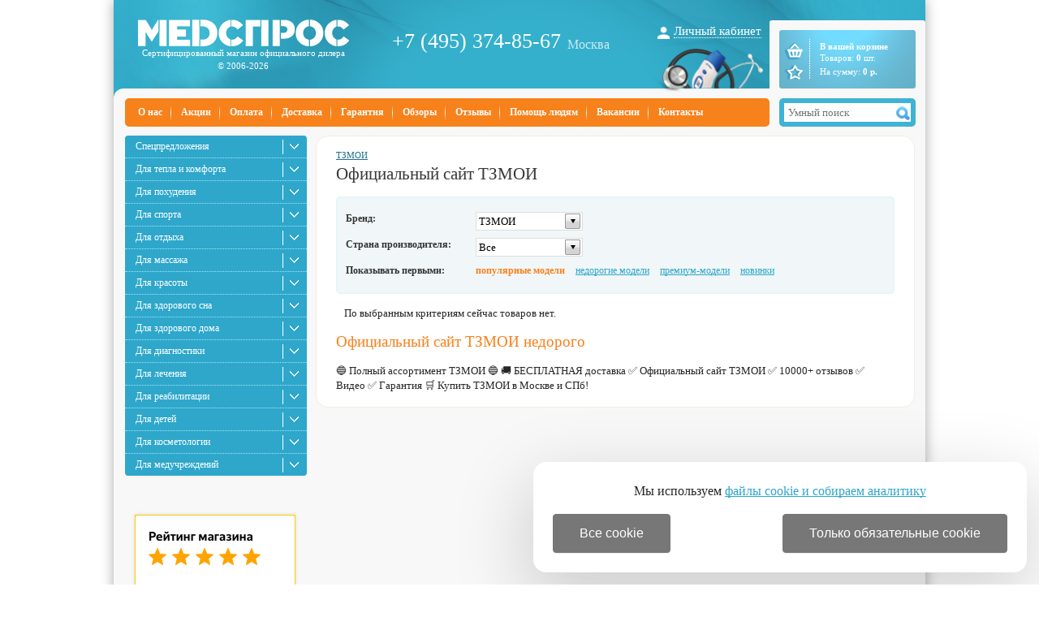

--- FILE ---
content_type: text/html; charset=windows-1251
request_url: https://www.medspros.ru/brand/%D1%82%D0%B7%D0%BC%D0%BE%D0%B8/
body_size: 10137
content:
<!DOCTYPE HTML PUBLIC "-//W3C//DTD HTML 4.01 Transitional//EN" "http://www.w3.org/TR/html4/loose.dtd">
<html>
<head>
	<meta http-equiv="Content-Type" content="text/html; charset=windows-1251">
	<link rel="icon" href="/favicon.ico" type="image/x-icon" >
	<link rel="shortcut icon" href="/favicon.ico" type="image/x-icon" >

	<link rel="stylesheet" href="/base.css" type="text/css">
	<link rel="stylesheet" href="/style.css" type="text/css">
	<link rel="stylesheet" type="text/css" href="/colorbox.css">

	<script type="text/javascript" src="/js/jquery-1.7.1.min.js" ></script>
	<script async type="text/javascript" src="/js/jquery.colorbox-min.js"></script>
	<script defer type="text/javascript" src="/js/jquery.cookie.js"></script>
	<script defer type="text/javascript" src="/js/slider_new.js"></script>
	<script type="text/javascript" src="/js/exclusive.js"></script>
	<script type="text/javascript" src="/js/functions.js"></script>
	<script defer type="text/javascript" src="/js/smart-discount.js"></script> 
	<script async type="text/javascript" src="/js/callme.js"></script>
	<script type="text/javascript">browser_back_catch();</script>
	<script async type="text/javascript" src="//yandex.st/share/share.js" charset="utf-8"></script>
	<script type="text/javascript" src="/js/jquery.selectbox.min.js" ></script>
	<script defer type="text/javascript" src="/js/masked_input.js" ></script>
	<script type="text/javascript">var _is_phone_device = 0;</script>

	
	
	
	<link rel="stylesheet" href="/js/Swiper-master/dist/css/swiper.css">
	<script async src="/js/Swiper-master/dist/js/swiper.jquery.min.js"></script>

	<link rel="canonical" href="https://www.medspros.ru/brand/%D1%82%D0%B7%D0%BC%D0%BE%D0%B8/">
	
	<title>Официальный сайт ТЗМОИ, купить в Москве и СПб | &laquo;Медспрос&raquo;</title>
	<meta name="description" content='&#128309; Полный ассортимент ТЗМОИ &#128309; &#128666; БЕСПЛАТНАЯ доставка &#9989; Официальный сайт ТЗМОИ &#9989; 10000+ отзывов &#9989; Видео &#9989; Гарантия &#128722; Купить ТЗМОИ в Москве и СПб!'>
	<meta name="keywords" content='ТЗМОИ'>
</head>

<body>
	<div id="wrapper">
	<div class="header_top">
		<div class="logo">
			<a href="/" id="main_logo"></a>
                        <span>Сертифицированный магазин официального дилера<br>&copy; 2006-2026</span>
			<div class="sugrob"></div>
			<div class="snow"></div>
	                		</div>

		<div class="phone">
			<a href="tel:74953748567">+7 (495) 374-85-67</a><span class="phone_add">Москва</span>
		</div>
		<div class="grad"></div>

		<div class="top_auth">
			<a href='#' OnClick="$('#auth_sub').toggle();">Личный кабинет</a>
			<div id="auth_sub">
					<form name="auth" method=post action="">
		<input type="hidden" name="enter" value="1">
		<input type="text" name="user_login" placeholder="Логин">
		<input type="password" name="user_pw" placeholder="Пароль">
		<a class="auth_button" href="javascript:document.auth.submit();">Войти</a>
		<a class="registration" href="/index.php?register=yes">Регистрация</a>
	</form>
			</div>
		</div>

		<div id="cart">
			 <div id="cart_content" title="Оформить заказ" onClick="javascript:location.href='/index.php?shopping_cart=yes'">
	<div id="cart_pad">
		<div id="cart_title">В вашей корзине</div>
		<div id="cart_products">
			Товаров: <b id="cart_items_count">0</b> шт.
			<br>На сумму: <b id="cart_total_amount">0 </b><b> р.</b>
		</div>
	</div>
    <div class="top-cart"></div>
    <a title="Перейти в избранное" class="cart-favor " href="/favorite/"></a>
</div>


		</div>
	</div>

	<div class="left_upper_corner"></div><div class="header_footer"></div>


	<div class="header_menu">
		<div id="mainmenu">
					<div class="top_menu">
				<a  href="/pages/1.html">О нас</a>
			</div>

								<div class="top_menu">
				<a  href="/pages/akcii.html">Акции</a>
			</div>

								<div class="top_menu">
				<a  href="/pages/28.html">Оплата</a>
			</div>

								<div class="top_menu">
				<a  href="/pages/9.html">Доставка</a>
			</div>

								<div class="top_menu">
				<a  href="/pages/26.html">Гарантия</a>
			</div>

								<div class="top_menu">
				<a  href="/pages/obzory.html">Обзоры</a>
			</div>

							<div class="top_menu">
					<a  href="/discussions/">Отзывы</a>
				</div>
								<div class="top_menu">
				<a  href="/pages/blagotvoriteljnostj.html">Помощь людям</a>
			</div>

								<div class="top_menu">
				<a  href="/pages/vakansii.html">Вакансии</a>
			</div>

								<div class="top_menu">
				<a  href="/pages/contacts.html">Контакты</a>
			</div>

							</div>
		<div id="search_pad">
			<div class="search_block">
<form action="/index.php" method=get name="searchform">
	
	<input type="text" autocomplete="off" name="searchstring" id="searchstring" placeholder="Умный поиск" value="" >
	<div id="search_icon" onclick="javascript:if (document.searchform.searchstring.value) document.searchform.submit();"></div>
</form>
</div>

<script>
function lazy_load_smart_search()
{
	lazy_load_js('/js/smartsearch/smart_search_medspros.js');
	lazy_load_js('/js/smart_search.js');
}
$("#searchstring").bind('focus', lazy_load_smart_search);
$(document).ready(function() {
    $('#searchstring').on('keyup input', function() {
        active_search(this.value);
    });
});
</script>
			
		</div>
	</div> 
	<div id="search_result_external_div">
		<div id="search_result"></div>
	</div>
	<div class="main_block">
	<table border="0" width="100%" cellspacing="0" cellpadding="0">
	<tr>	
	<td width="246" valign="top" id="left_block">
			<div id="category_block">
			<ul class="cats">
	    		<li class="cat_pad"><a href="/shop/1585/">Спецпредложения</a>

		</li>
		    		<li class="cat_pad"><a href="/shop/1372/">Для тепла и комфорта</a>

				<div class="l2">
					    				<a href="/shop/1369/">Электрические грелки <sup>2</sup></a>
								    				<a href="/shop/1480/">Обогреватели воздуха <sup>11</sup></a>
								</div>
		</li>
		    		<li class="cat_pad"><a href="/shop/1573/">Для похудения</a>

				<div class="l2">
					    				<a href="/shop/2191/">Лимфодренаж (прессотерапия) <sup>1</sup></a>
								    						    						    						    						    						    						    				<a href="/shop/1426/">Виброплатформы <sup>8</sup></a>
								    				<a href="/shop/1421/">Тренажеры <sup>200</sup></a>
								</div>
		</li>
		    		<li class="cat_pad"><a href="/shop/1518/">Для спорта</a>

				<div class="l2">
					    						    				<a href="/shop/1548/">Тренажеры <sup>476</sup></a>
								    				<a href="/shop/1924/">Детские спортивные комплексы <sup>59</sup></a>
								    				<a href="/shop/1828/">Спортивный инвентарь <sup>111</sup></a>
								    				<a href="/shop/1845/">Турники и брусья <sup>15</sup></a>
								    						    						    				<a href="/shop/1885/">Для бокса <sup>12</sup></a>
								    				<a href="/shop/1625/">Для баскетбола <sup>68</sup></a>
								    				<a href="/shop/1890/">Для футбола <sup>21</sup></a>
								    				<a href="/shop/1538/">Для настольного тенниса <sup>32</sup></a>
								    				<a href="/shop/1814/">Мячи <sup>6</sup></a>
								</div>
		</li>
		    		<li class="cat_pad"><a href="/shop/1679/">Для отдыха</a>

				<div class="l2">
					    				<a href="/shop/2319/">Дачная мебель <sup>376</sup></a>
								    				<a href="/shop/2196/">Туристические товары <sup>172</sup></a>
								    				<a href="/shop/1923/">Детские батуты <sup>55</sup></a>
								    				<a href="/shop/1527/">Теннисные столы <sup>32</sup></a>
								    				<a href="/shop/1625/">Для баскетбола <sup>68</sup></a>
								    				<a href="/shop/1526/">Игровые столы <sup>71</sup></a>
								    				<a href="/shop/2402/">Компьютерные столы <sup>70</sup></a>
								    				<a href="/shop/2023/">Столы для бильярда и пула <sup>4</sup></a>
								    				<a href="/shop/2333/">Оптические приборы <sup>336</sup></a>
								    						    				<a href="/shop/1327/">Подушки-массажеры <sup>1</sup></a>
								    				<a href="/shop/1386/">Массажные кресла <sup>18</sup></a>
								    				<a href="/shop/2320/">Дачные сараи и хозблоки <sup>13</sup></a>
								    				<a href="/shop/2381/">Дартс <sup>9</sup></a>
								    				<a href="/shop/2398/">Аксессуары для автомобилей <sup>87</sup></a>
								    						</div>
		</li>
		    		<li class="cat_pad"><a href="/shop/1380/">Для массажа</a>

				<div class="l2">
					    				<a href="/shop/1566/">Массажеры <sup>24</sup></a>
								    				<a href="/shop/1429/">Массажные столы-кушетки <sup>32</sup></a>
								    				<a href="/shop/2027/">Рефлекторные массажеры <sup>1</sup></a>
								    				<a href="/shop/1327/">Подушки-массажеры <sup>1</sup></a>
								    				<a href="/shop/2030/">Свинг-машины <sup>4</sup></a>
								    				<a href="/shop/1386/">Массажные кресла <sup>18</sup></a>
								    				<a href="/shop/1423/">Ленточные вибромассажеры <sup>4</sup></a>
								    				<a href="/shop/1428/">Массажные стулья <sup>1</sup></a>
								</div>
		</li>
		    		<li class="cat_pad"><a href="/shop/1448/">Для красоты</a>

				<div class="l2">
					    				<a href="/shop/1341/">Маникюр и педикюр <sup>1</sup></a>
								</div>
		</li>
		    		<li class="cat_pad"><a href="/shop/1432/">Для здорового сна</a>

				<div class="l2">
					    				<a href="/shop/2032/">Ортопедические подушки <sup>3</sup></a>
								</div>
		</li>
		    		<li class="cat_pad"><a href="/shop/1571/">Для здорового дома</a>

				<div class="l2">
					    				<a href="/shop/2309/">Ортопедические кресла и стулья <sup>661</sup></a>
								    						    				<a href="/shop/2150/">Метеостанции и гигрометры <sup>7</sup></a>
								    				<a href="/shop/1812/">Товары для кухни <sup>3</sup></a>
								    				<a href="/shop/2274/">Бытовая электроника <sup>28</sup></a>
								    						    				<a href="/shop/2092/">Увеличительные лупы <sup>1</sup></a>
								    				<a href="/shop/1480/">Обогреватели воздуха <sup>11</sup></a>
								    						</div>
		</li>
		    		<li class="cat_pad"><a href="/shop/1452/">Для диагностики</a>

				<div class="l2">
					    				<a href="/shop/2150/">Метеостанции и гигрометры <sup>7</sup></a>
								    				<a href="/shop/1420/">Пульсоксиметры <sup>1</sup></a>
								</div>
		</li>
		    		<li class="cat_pad"><a href="/shop/1572/">Для лечения</a>

				<div class="l2">
					    				<a href="/shop/2006/">Кислородное оборудование <sup>5</sup></a>
								    				<a href="/shop/2170/">Ортопедические изделия <sup>250</sup></a>
								    						    						</div>
		</li>
		    		<li class="cat_pad"><a href="/shop/1447/">Для реабилитации</a>

				<div class="l2">
					    				<a href="/shop/1430/">Медицинские кровати <sup>81</sup></a>
								    				<a href="/shop/1350/">Кресла-коляски для инвалидов <sup>28</sup></a>
								    				<a href="/shop/1360/">Санитарные приспособления <sup>24</sup></a>
								    				<a href="/shop/2045/">Противопролежневые системы <sup>9</sup></a>
								    				<a href="/shop/2044/">Ходунки и роллаторы <sup>15</sup></a>
								    				<a href="/shop/1496/">Инвалидные подъемники <sup>10</sup></a>
								    				<a href="/shop/2052/">Тренажеры для реабилитации <sup>18</sup></a>
								    				<a href="/shop/1663/">Поручни для инвалидов <sup>11</sup></a>
								    				<a href="/shop/2048/">Костыли и трости для ходьбы <sup>21</sup></a>
								    				<a href="/shop/1555/">Вертикализаторы <sup>1</sup></a>
								    				<a href="/shop/2051/">Захваты для предметов <sup>5</sup></a>
								    				<a href="/shop/2093/">Столовые приборы <sup>3</sup></a>
								</div>
		</li>
		    		<li class="cat_pad"><a href="/shop/1754/">Для детей</a>

				<div class="l2">
					    				<a href="/shop/1762/">Развлечения для улицы <sup>56</sup></a>
								    				<a href="/shop/1923/">Детские батуты <sup>55</sup></a>
								    				<a href="/shop/1758/">Игровые наборы для детей <sup>1</sup></a>
								    				<a href="/shop/1642/">Детские наборы для опытов <sup>9</sup></a>
								    				<a href="/shop/1763/">Детский транспорт <sup>1</sup></a>
								    						</div>
		</li>
		    		<li class="cat_pad"><a href="/shop/1501/">Для косметологии</a>

				<div class="l2">
					    				<a href="/shop/1503/">Оборудование для маникюра и педикюра <sup>1</sup></a>
								</div>
		</li>
		    		<li class="cat_pad"><a href="/shop/1449/">Для медучреждений</a>

				<div class="l2">
					    				<a href="/shop/1430/">Медицинские кровати <sup>81</sup></a>
								    				<a href="/shop/1986/">Медицинские матрасы <sup>9</sup></a>
								    				<a href="/shop/2006/">Кислородное оборудование <sup>5</sup></a>
								    				<a href="/shop/1996/">Для хирургии <sup>4</sup></a>
								    				<a href="/shop/1998/">Для кардиологии <sup>1</sup></a>
								    				<a href="/shop/1484/">Офтальмология и отоларингология <sup>2</sup></a>
								    				<a href="/shop/1991/">Для лабораторий <sup>97</sup></a>
								    				<a href="/shop/1483/">Медицинские светильники <sup>1</sup></a>
								</div>
		</li>
		</ul>

<script>

$( ".cat_pad div" ).each(function() {
	parent_pos = $(this).parent().position();
	if ( $(this).height() + parent_pos.top - 163> $(".cats").height() )
	{

		offset = $(this).height() + parent_pos.top - $(".cats").height() - 163;
		if (offset>parent_pos.top-163)
			offset = parent_pos.top-163;
		$(this).css('margin-top',"-"+offset+"px");
	}
		
});

</script>			</div>
			<div class="c"></div>
			
		


<center>

<!-- VK Widget -->
<div id="vk_groups"></div>
<script type="text/javascript">
function start_vk()
{
	if(typeof(vk_loaded) != 'undefined')
		return;
	vk_loaded=1;	
	VK.Widgets.Group("vk_groups", {mode: 0, width: "224", height: "400", color1: 'FFFFFF', color2: '206F89', color3: '5B7FA6'}, 65007683);
}
function preload_vk()
{
	var s = document.createElement('script');
	s.type = 'text/javascript';
	s.async = true;
	s.src = '//vk.com/js/api/openapi.js?116';
	s.onload=start_vk;
	var x = document.getElementsByTagName('script')[0];
	x.parentNode.insertBefore(s, x);
}
$(document).one('mousemove',preload_vk);
setTimeout(preload_vk,6000);
</script>

</center>
<br>
			<div class="market_left">
				<a href="https://market.yandex.ru/shop--medspros-ru/80104/reviews"><img src="/i/rating_5_3.png" border="0" width="200" height="125" alt="Читайте отзывы покупателей и оценивайте качество магазина на Яндекс.Маркете"></a> 
			</div>

			<div class="c"></div>
			<div id="news_pad">
				<div class="h3"><a href="/pages/akcii.html">Акции</a></div>
<div class="news_inner">
	<p class="news_date">01.01.2026</p>
	<p class="news_title"><a href="/news/1228/">Акция! 25% суммы доставки по России за наш счет!</a></p>
	<p class="news_date">01.01.2026</p>
	<p class="news_title"><a href="/news/182/">Мы дарим скидки! Узнайте, какая у Вас!</a></p>
	<p class="news_date">01.01.2026</p>
	<p class="news_title"><a href="/news/614/">Акция на массажные кресла!</a></p>
<p class="news_date" style="padding-bottom:10px;">
	<a style="color:#f7811b;" href="/pages/akcii.html">Смотреть все акции &rarr;</a>
</p>
</div>

<div class="h3"><a href="/news/">Новости</a></div>
<div class="news_inner">
	<p class="news_date">25.12.2025</p>
	<p class="news_title"><a href="/news/2055/">График работы магазина в новогодние праздники</a></p>
	<p class="news_date">29.04.2025</p>
	<p class="news_title"><a href="/news/2056/">График работы магазина в майские праздники</a></p>
	<p class="news_date">02.09.2024</p>
	<p class="news_title"><a href="/news/2054/">ТОП-7 устройств для уютного дома</a></p>
<p class="news_date" style="padding-bottom:10px;">
	<a style="color:#f7811b;" href="/news/">Смотреть все новости &rarr;</a>
</p>
</div>

			</div>
			<img src="/i/blank.gif" width="1" height="50" alt="">

	</td>
	<td valign="top" class="overd" style="padding:10px 13px 13px 0px;">
		<div id="content">
		<div class="breadcrumb">
			<span><a title="Бренд ТЗМОИ" href="/brand/%D1%82%D0%B7%D0%BC%D0%BE%D0%B8/" class="cat">ТЗМОИ</a></span>
								</div>
<h1>Официальный сайт  ТЗМОИ</h1>



<div class="c" style="margin-bottom:15px;"></div>
	
<div id="filterbox">
<form name="AdvancedSearchInCategory" id="AdvancedSearchInCategory" method="get" action="">
			<input type="hidden" name="search" id="search" value="1">
		
	
	<table class="ParamsTable" cellspacing="0" cellpadding="0" width="100%">
				<tr>
			<td style="width: 150px;">
				<div style="float:left;line-height:27px;">Бренд:</div>
			</td>
			<td></td>
			<td>
				<div style="height:18px;float:left;">
				<div class="select select_filter" style="width:130px;float:left;">
				<div class="selected" style="cursor:pointer;" onclick="$(this).siblings('ul').toggle();">ТЗМОИ</div>
				<div class="arrow" onclick="$(this).next().toggle();"></div>
				<ul style="max-height: 200px; width: 130px;">
																								<li><a href="/brand/4sis/">4SIS (263)</a></li>
																													<li><a href="/brand/amrus/">Amrus (1)</a></li>
																													<li><a href="/brand/armed/">Armed (18)</a></li>
																													<li><a href="/brand/arozzi/">Arozzi (14)</a></li>
																													<li><a href="/brand/atmung/">Atmung (1)</a></li>
																													<li><a href="/brand/belberg/">Belberg (3)</a></li>
																													<li><a href="/brand/bfg/">BFG (4)</a></li>
																													<li><a href="/brand/bradex/">BRADEX (22)</a></li>
																													<li><a href="/brand/bradex_home/">Bradex Home (74)</a></li>
																													<li><a href="/brand/bresser/">Bresser (11)</a></li>
																													<li><a href="/brand/cardiopower/">CardioPower (10)</a></li>
																													<li><a href="/brand/choicemmed/">ChoiceMmed (1)</a></li>
																													<li><a href="/brand/college/">College (49)</a></li>
																													<li><a href="/brand/dfc/">DFC (605)</a></li>
																													<li><a href="/brand/discovery/">Discovery (35)</a></li>
																													<li><a href="/brand/donic/">Donic (35)</a></li>
																													<li><a href="/brand/double_fish/">Double Fish (1)</a></li>
																													<li><a href="/brand/duramax/">Duramax (13)</a></li>
																													<li><a href="/brand/ego/">EGO (1)</a></li>
																													<li><a href="/brand/ermenrich/">Ermenrich (30)</a></li>
																													<li><a href="/brand/eureka/">Eureka (52)</a></li>
																													<li><a href="/brand/everprof/">Everprof (157)</a></li>
																													<li><a href="/brand/falto/">Falto (101)</a></li>
																													<li><a href="/brand/foxgear/">FoxGear (17)</a></li>
																													<li><a href="/brand/freemotion/">Freemotion (3)</a></li>
																													<li><a href="/brand/gambler/">Gambler (2)</a></li>
																													<li><a href="/brand/gamelab/">GameLab (6)</a></li>
																													<li><a href="/brand/green_glade/">Green Glade (43)</a></li>
																													<li><a href="/brand/gt_chair/">GT Chair (6)</a></li>
																													<li><a href="/brand/helex/">Helex (6)</a></li>
																													<li><a href="/brand/homedics/">Homedics (1)</a></li>
																													<li><a href="/brand/karnox/">KARNOX (14)</a></li>
																													<li><a href="/brand/kvimol/">Kvimol (5)</a></li>
																													<li><a href="/brand/levenhuk/">Levenhuk (236)</a></li>
																													<li><a href="/brand/liangdi/">Liangdi (1)</a></li>
																													<li><a href="/brand/mb_barbell/">MB Barbell (28)</a></li>
																													<li><a href="/brand/medberry/">Medberry (2)</a></li>
																													<li><a href="/brand/medspros/">MedSpros (1)</a></li>
																													<li><a href="/brand/met/">MET (68)</a></li>
																													<li><a href="/brand/new_sunrise/">New Sunrise (46)</a></li>
																													<li><a href="/brand/norden/">Norden (174)</a></li>
																													<li><a href="/brand/pekatherm/">Pekatherm (2)</a></li>
																													<li><a href="/brand/pinnacle/">Pinnacle (1)</a></li>
																													<li><a href="/brand/piteco/">Piteco (1)</a></li>
																													<li><a href="/brand/powertec/">Powertec (1)</a></li>
																													<li><a href="/brand/prosperplast/">Prosperplast (4)</a></li>
																													<li><a href="/brand/schairs/">Schairs (16)</a></li>
																													<li><a href="/brand/scholle/">Scholle (7)</a></li>
																													<li><a href="/brand/sky-watcher/">Sky-Watcher (154)</a></li>
																													<li><a href="/brand/sl_relax/">SL Relax (8)</a></li>
																													<li><a href="/brand/smith/">SMITH (26)</a></li>
																													<li><a href="/brand/start_grill/">Start Grill (19)</a></li>
																													<li><a href="/brand/start_line/">Start Line (38)</a></li>
																													<li><a href="/brand/start_line_fitness/">Start Line Fitness (1)</a></li>
																													<li><a href="/brand/start_line_play/">Start Line Play (1)</a></li>
																													<li><a href="/brand/stonerise/">STONERISE (13)</a></li>
																													<li><a href="/brand/takasima/">Takasima (124)</a></li>
																													<li><a href="/brand/tesoro/">Tesoro (1)</a></li>
																													<li><a href="/brand/thetford/">Thetford (2)</a></li>
																													<li><a href="/brand/thule/">Thule (118)</a></li>
																													<li><a href="/brand/thunderx3/">ThunderX3 (1)</a></li>
																													<li><a href="/brand/titan/">Titan (50)</a></li>
																													<li><a href="/brand/titanium/">Titanium (32)</a></li>
																													<li><a href="/brand/victoryfit/">VictoryFit (105)</a></li>
																													<li><a href="/brand/yesoul/">YESOUL (6)</a></li>
																													<li><a href="/brand/z-up/">Z-UP (2)</a></li>
																													<li><a href="/brand/zone_51/">ZONE 51 (42)</a></li>
																													<li><a href="/brand/%D0%B0%D1%82%D0%BB%D0%B5%D1%82/">Атлет (3)</a></li>
																													<li><a href="/brand/%D0%B7%D1%81%D0%BE/">ЗСО (1)</a></li>
																													<li><a href="/brand/%D0%B8%D0%BD%D0%BA%D0%B0%D1%80-%D0%BC/">Инкар-М (1)</a></li>
																													<li><a href="/brand/%D0%BB%D0%BE%D1%82%D0%BE%D1%81/">Лотос (42)</a></li>
																													<li><a href="/brand/%D0%BC%D0%B5%D0%B3%D0%B0-%D0%BE%D0%BF%D1%82%D0%B8%D0%BC/">Мега-Оптим (1)</a></li>
																													<li><a href="/brand/%D0%BC%D0%B5%D0%B4-%D0%BC%D0%BE%D1%81/">Мед-Мос (54)</a></li>
																		</ul>
				</div>
			</td>
		</tr>
		
				<tr>
			<td style="width: 150px;">
				<div style="float:left;line-height:27px;">Страна производителя:</div>
			</td>
			<td></td>
			<td>
				<div style="height:18px;float:left;">
				<div class="select select_filter" style="width:130px;float:left;">
				<div class="selected" style="cursor:pointer;" onclick="$(this).siblings('ul').toggle();">Все</div>
				<div class="arrow" onclick="$(this).next().toggle();"></div>
				<ul style="max-height: 200px; width: 130px;">
														<li><a href="/shop/1:country_belarusj/"   onclick="add_uri_on_href_for_filter(this);return false;">Беларусь (157)</a></li>
									<li><a href="/shop/1:country_velikobritaniya/"   onclick="add_uri_on_href_for_filter(this);return false;">Великобритания (14)</a></li>
									<li><a href="/shop/1:country_germaniya/"   onclick="add_uri_on_href_for_filter(this);return false;">Германия (205)</a></li>
									<li><a href="/shop/1:country_izrailj/"   onclick="add_uri_on_href_for_filter(this);return false;">Израиль (97)</a></li>
									<li><a href="/shop/1:country_indiya/"   onclick="add_uri_on_href_for_filter(this);return false;">Индия (1)</a></li>
									<li><a href="/shop/1:country_ispaniya/"   onclick="add_uri_on_href_for_filter(this);return false;">Испания (2)</a></li>
									<li><a href="/shop/1:country_knr/"   onclick="add_uri_on_href_for_filter(this);return false;">КНР (1075)</a></li>
									<li><a href="/shop/1:country_niderlandy/"   onclick="add_uri_on_href_for_filter(this);return false;">Нидерланды (2)</a></li>
									<li><a href="/shop/1:country_poljsha/"   onclick="add_uri_on_href_for_filter(this);return false;">Польша (4)</a></li>
									<li><a href="/shop/1:country_rossiya/"   onclick="add_uri_on_href_for_filter(this);return false;">Россия (813)</a></li>
									<li><a href="/shop/1:country_ssha/"   onclick="add_uri_on_href_for_filter(this);return false;">США (292)</a></li>
									<li><a href="/shop/1:country_shveciya/"   onclick="add_uri_on_href_for_filter(this);return false;">Швеция (132)</a></li>
									<li><a href="/shop/1:country_yujnaya_koreya/"   onclick="add_uri_on_href_for_filter(this);return false;">Южная Корея (119)</a></li>
									<li><a href="/shop/1:country_yaponiya/"   onclick="add_uri_on_href_for_filter(this);return false;">Япония (124)</a></li>
								</ul>
				</div>
			</td>
		</tr>
		
		
				<tr>
			<td style="width: 150px;">Показывать первыми:</td>
			<td style=""></td>
			<td style="height:20px;">
				<div class="sort_block">
					<a href="?&amp;sort=customers_rating&amp;direction=DESC" class="sort_link active">популярные модели</a>
					<a href="?&amp;sort=Price&amp;direction=ASC" class="sort_link ">недорогие модели</a>
					<a href="?&amp;sort=Price&amp;direction=DESC" class="sort_link ">премиум-модели</a>
					<a href="?&amp;sort=date_added&amp;direction=DESC" class="sort_link ">новинки</a>
				</div>
			</td>
		</tr>
		</table>

		<script>
		function filter_checkbox_handler()
		{
		        elements = $('#filterbox .checkbox-list');
			for (i=0;i<elements.length;i++)
			{
				current_checkbox_value='';
				check_boxes=$(elements[i]).find('.filter_checkbox');
				for (j=0;j<check_boxes.length;j++)
				{
					if ($(check_boxes[j]).prop('checked'))
					{
						if (current_checkbox_value!='')
							current_checkbox_value=current_checkbox_value+'||'+check_boxes[j].value;
						else
							current_checkbox_value=check_boxes[j].value;
						$(check_boxes[j]).attr("disabled", true);
					}
				}			
				$(elements[i]).find('.fv').val(current_checkbox_value);
			}		
		}
		</script>

		<input type="hidden" value="1" name="advanced" class="fv">
		<input type="hidden" value="1" name="search_in_subcategory" class="fv">
		<input type="hidden" name="categoryID" id="categoryID" value="1" class="">

			</form>
</div>

<table cellpadding="0" cellspacing="0" border="0" width="100%">
<tr>
<td align="left">
	<div style="font-size:13px;margin:5px 0 0 10px;">По выбранным критериям сейчас товаров нет.</div>

<div id='fluid_navigator'>
</div>

	

</td>
</tr>
</table>
	<h2>Официальный сайт  ТЗМОИ недорого</h2>
	&#128309; Полный ассортимент ТЗМОИ &#128309; &#128666; БЕСПЛАТНАЯ доставка &#9989; Официальный сайт ТЗМОИ &#9989; 10000+ отзывов &#9989; Видео &#9989; Гарантия &#128722; Купить ТЗМОИ в Москве и СПб!
<script>
window.APRT_DATA = {
    pageType: 3,
    currentCategory: {

        id: 1,
        name: 'Каталог'

    },
};
</script>

<script type="application/ld+json">
{
"@context":"https://www.schema.org",
"@type":"Product",
"name":"&#11088; Сайт официального дилера ТЗМОИ &#11088;",
"alternateName":"Каталог от 0 &#8381;",
"description":"&#128309; Полный ассортимент ТЗМОИ &#128309; &#128666; БЕСПЛАТНАЯ доставка &#9989; Официальный сайт ТЗМОИ &#9989; 10000+ отзывов &#9989; Видео &#9989; Гарантия &#128722; Купить ТЗМОИ в Москве и СПб!",
	"brand":"ТЗМОИ",
"category":[
	],
"award":"ТОП-100 — лучшие каталог по соотношению цена / качество",
"sku":"1",
"url":"https://www.medspros.ru/brand/ТЗМОИ/",
"offers":
	{
	"@type":"AggregateOffer",
	"priceCurrency":"RUB",
	"lowPrice":"0",
	"highPrice":"0",
	"availability":"https://schema.org/InStock",
	"priceValidUntil":"2026-01-25",
	"offerCount":"0",
	"seller":
		{
		"@type":"Organization",
		"name":"Интернет-магазин Медспрос",
		"alternateName":"«Медспрос» – сертифицированный магазин медтехники",
		"description":"&#128309; Полный ассортимент ТЗМОИ &#128309; &#128666; БЕСПЛАТНАЯ доставка &#9989; Официальный сайт ТЗМОИ &#9989; 10000+ отзывов &#9989; Видео &#9989; Гарантия &#128722; Купить ТЗМОИ в Москве и СПб!",
		"url":"https://www.medspros.ru/",
		"email":"shop@medspros.ru"
		}
	}
}
</script><script type="application/ld+json">
{
"@context":"https://www.schema.org",
"@type":"BreadcrumbList",
"numberOfItems":"1",
"itemListElement":
	[
	{
	"@type":"ListItem",
	"position":"1",
				"url":"https://www.medspros.ru/brand/%D1%82%D0%B7%D0%BC%D0%BE%D0%B8/",
		"item":
		{
		"@id":
					"https://www.medspros.ru/brand/%D1%82%D0%B7%D0%BC%D0%BE%D0%B8/",
							"name":"&#128269; Москва",
			"alternateName":"&#128269; Купить в Москве"
				}
	}
							]
}
</script>		</div>
	</td>
	</tr> 
	</table>

	<div id="scroll_up_button" onclick="$('body').animate({scrollTop: 0}, 400, 'linear');
			$('html').animate({scrollTop: 0}, 400, 'linear');"><span>наверх</span></div>
	<table border="0" width="100%" cellspacing="0" cellpadding="0" id="footer">
	<tr>
		<td valign="top" align="left" class="copyright"><img src="/i/ms/footer_logo.png" width="68" height="75" alt=""></td>
		<td valign="top" align="left" class="bottom_menu">
		<div class="bottom_links">
					<a href="/pages/1.html">О нас</a> | 											<a href="/pages/akcii.html">Акции</a> | 											<a href="/pages/28.html">Оплата</a> | 											<a href="/pages/9.html">Доставка</a> | 											<a href="/pages/26.html">Гарантия</a> | 							<a  href="/discussions/">Отзывы</a> | 
											<a href="/pages/obzory.html">Обзоры</a> | 											<a href="/pages/blagotvoriteljnostj.html">Помощь людям</a> | 										<a  href="/pages/30.html">Организациям</a> | 
								<a href="/pages/vakansii.html">Вакансии</a> | 											<a href="/pages/contacts.html">Контакты</a>										</div>

		<div class="bottom_title">&copy; 2006-2026. МедСпрос - продажа медицинской техники</div>

		<div class="bottom_info">
			<a href="/lk/">Личный кабинет</a>
			<a style="cursor:pointer;" onclick="setCookie('site_version', 'mobile', '', '/', '.medspros.ru');location.href='https://m.medspros.ru/brand/%D1%82%D0%B7%D0%BC%D0%BE%D0%B8/';return false;">Мобильная версия сайта</a>
			<a href="/pages/29.html">Договор-оферта</a>
			<a href="/pages/confidential.html">Политика конфиденциальности</a>
		</div>

		<div class="generation-time">Страница создана за 0.403 с, БД - 0.327 с (new server)</div>

		<div class="bottom_phones">
			Москва: <a href="tel:+74953748567">+7 (495) 374-85-67</a>
			<br>Санкт-Петербург: <a href="tel:"></a>
			<br>бесплатные звонки из регионов: <a href="tel:"></a>
			<br>email: <a href="mailto:shop@medspros.ru">shop@medspros.ru</a>
			<br>режим работы с 09:00 до 18:00 без выходных
		</div>

                <div class="iseon">
			<div style="height:35px;float:left;">
				<a style="line-height:30px;" href="http://www.iseon.com">Продвижение сайта
				<div class="cube">
					<div class="cube-side cube-side_top"></div>
					<div class="cube-side cube-side_bottom"></div>
					<div class="cube-side cube-side_front"></div>
					<div class="cube-side cube-side_back"></div>
					<div class="cube-side cube-side_left"></div>
					<div class="cube-side cube-side_right"></div>
				</div>
				</a>
			</div>
			<div style="height:35px;text-align:left;float:left;margin:0 17px 0 35px;">
				<a style="line-height:30px;" href="http://www.neo-brand.ru/">Разработка сайта
				<div class="cube2">
					<div class="cube-side cube-side_top"></div>
					<div class="cube-side cube-side_bottom"></div>
					<div class="cube-side cube-side_front"></div>
					<div class="cube-side cube-side_back"></div>
					<div class="cube-side cube-side_left"></div>
					<div class="cube-side cube-side_right"></div>
				</div>
				</a>
			</div>
		</div>

<div style="position:absolute;left:-10000px;display:inline-block;top:52px;"><!--LiveInternet counter--><script type="text/javascript"><!--
document.write("<a href='//www.liveinternet.ru/click' "+
"target=_blank><img src='//counter.yadro.ru/hit?t44.11;r"+
escape(document.referrer)+((typeof(screen)=="undefined")?"":
";s"+screen.width+"*"+screen.height+"*"+(screen.colorDepth?
screen.colorDepth:screen.pixelDepth))+";u"+escape(document.URL)+
";"+Math.random()+
"' alt='' title='LiveInternet' "+
"border='0' width='31' height='31'><\/a>")
//--></script><!--/LiveInternet--></div>


<script type="text/javascript" > 
	function AppMetrica()
	{
		(function(m,e,t,r,i,k,a){m[i]=m[i]||function(){(m[i].a=m[i].a||[]).push(arguments)}; m[i].l=1*new Date();k=e.createElement(t),a=e.getElementsByTagName(t)[0],k.async=1,k.src=r,a.parentNode.insertBefore(k,a)}) (window, document, "script", "https://mc.yandex.ru/metrika/tag.js", "ym"); ym(6611797, "init", { clickmap:true, trackLinks:true, accurateTrackBounce:true, webvisor:true, trackHash:true, ecommerce:"dataLayer" });
	}
	$(document).one('scroll mousemove',AppMetrica);
	setTimeout(AppMetrica,6000);
</script>
<noscript><div><img src="https://mc.yandex.ru/watch/6611797" style="position:absolute; left:-9999px;" alt="" /></div></noscript>

		</td>
	</tr>
	</table>
	</div>
	</div>
<link rel="stylesheet" href="/smart-discount.css"  type="text/css">
<div id="h-bot-overlay"  >
	<div id="h-bot-ppp">
		<div id="h-bot-ppp-2">
			<div id="h-bot-top">
				<h4 id="h-bot-title">Ваш город - <span id="h_region_name"></span>? Вам скидка!</h4>
				<p id="h-bot-sub-title">Просто выберите товары:</p>
				<a id="h-bot-close-top" href="#" title="Закрыть">
					<span id="h-bot-cross-first"></span>
					<span id="h-bot-cross-second"></span>
				</a>
			</div>
			<div id="h-bot-carousel">
				<div id="h-bot-carousel-items"></div>
				<a id="h-bot-nav-prev" href="#" class="h-bot-nav"><span></span></a>
				<a id="h-bot-nav-next" href="#" class="h-bot-nav"><span></span></a>
			</div>
			<form id="h-bot-form" method="POST">
				<label id="h-bot-form-label" for="h-bot-form-phone">Введите ваш номер телефона</label>
				<div id="h-bot-form-div">
					<input id="h-bot-form-phone" type="tel" name="phone" placeholder="+7 (___) ___-__-__" required title="Номер телефона">
					<input id="h-bot-form-submit" type="submit" value="Хочу скидку">
					<div id="h-bot-clear"></div>
				</div>
				<p id="h-bot-message">Мы&nbsp;свяжемся с&nbsp;Вами для оформления заказа</p>
				<p id="h-bot-timer">Персональное предложение действительно time</p>
			</form>
		</div>
	</div>
</div>

<div id="h-bot-button" class="h-bot-button">
	<div id="h-bot-button-wrap">
		<a id="h-bot-button-open" href="#">
			<span id="h-bot-button-percent"></span>
		</a>
		<div id="h-bot-button-glow"></div>
		<p id="h-bot-button-text">Получить<br>скидку</p>
		<div id="h-bot-button-arrow"></div>
	</div>
</div>


	<div id='policies_cookie'>
	Мы используем <a href='/pages/policies_cookie.html'>файлы cookie и собираем аналитику</a>
	<div class='policies_cookie_buttons'>
		<button class="policies_cookie_button" onclick="policies_cookie_button_click(1);">Все cookie</button>
		<button class="policies_cookie_button" onclick="policies_cookie_button_click(2);">Только обязательные cookie</button>
	</div>
</div>
<script>
function policies_cookie_button_click(type)
{
	let date = new Date(Date.now() + 1000*60*60*24*365);
	date = date.toUTCString();
	setCookieWithSecondLevelDomain('policies_cookie_accepted', type, date, '/');
	$('#policies_cookie').hide();
}
</script>
<style>
#policies_cookie
{
	text-align:center;
	position:fixed;
	bottom:15px;
	right:15px;
	width: 560px;
	padding: 24px;
	font-size: 16px;
	line-height: 24px;
	box-shadow: 0 30px 88px 8px rgba(0,0,0,.17);
	border-radius: 16px;
	background: #fff;
	z-index:10000;
}
.policies_cookie_button
{
	display: inline-block;
	border-radius: 4px;
	border: solid 1px #777777;
	background-color: #777777;
	color: #fff;
	box-shadow: 0 1px 1px rgba(0,0,0,.07);
	text-align: center;
	vertical-align: middle;
	cursor: pointer;
	outline: 0;
	text-decoration: none;
	box-sizing: border-box;
	font-size: 16px;
	line-height: 46px;
	padding: 0 32px;
}

.policies_cookie_buttons	
{
	display: flex;
	align-items: center;
	justify-content: space-between;
	margin-top: 16px;
	white-space: nowrap;
}
</style></body>
</html>

--- FILE ---
content_type: text/html; charset=windows-1251
request_url: https://www.medspros.ru/functions/pages/ajax/catlist_for_ajax.php
body_size: 7569
content:
"\/katalog\/,\/lechebnye_vorotniki\/,\/protivoprolejnevye_matrasy\/,\/massajnye_podushki\/,\/massajnye_nakidki\/,\/mini_bani\/,\/negatoskopy\/,\/hodunki\/,\/rollatory\/,\/elektroaktivatory\/,\/massajery_dlya_glaz\/,\/irrigatory\/,\/protivoprolejnevye_podushki\/,\/lechebnye_poyasa\/,\/nabory_manikyur_pedikyur\/,\/apparaty_darsonvalj\/,\/gidromassajnye_vannochki\/,\/massajery_dlya_nog\/,\/kosmeticheskie_zerkala\/,\/alkotestery_i_alkometry\/,\/massajery_dlya_tela\/,\/invalidnye_kresla_kolyaski\/,\/detskie_kresla_kolyaski\/,\/kresla_kolyaski\/,\/massajery_dlya_lica_i_golovy\/,\/kresla_kolyaski_s_elektroprivodom\/,\/kresla_katalki\/,\/stuljya_tualety\/,\/sanitarnye_prisposobleniya_dlya_vannoj_i_tualeta\/,\/massajnye_poyasa\/,\/uvlajniteli_vozduha\/,\/ionizatory_vozduha\/,\/vakuumnye_banki\/,\/ochistiteli_vozduha\/,\/elektrogrelki\/,\/ingalyatory\/,\/kompressornye_ingalyatory\/,\/teplo_dlya_doma\/,\/uljtrazvukovye_ingalyatory_nebulajzery\/,\/parovye_ingalyatory_i_sauny\/,\/elektronno_setchatye_ingalyatory\/,\/detskie_ingalyatory\/,\/elektroodeyala\/,\/elektroprostyni\/,\/dlya_massaja\/,\/elektromatrasy\/,\/ergonomichnye_elektricheskie_grelki_dlya_sustavov\/,\/perchatki_s_podogrevom\/,\/vesy\/,\/vesy_kuhonnye\/,\/massajnye_kresla\/,\/ofisnye_massajnye_kresla\/,\/vesy_diagnosticheskie\/,\/vesy_klassicheskie\/,\/karmannye_mini_vesy\/,\/detskie_vesy\/,\/medicinskie_otsasyvateli\/,\/miostimulyatory\/,\/tonometry\/,\/poluavtomaticheskie_tonometry\/,\/avtomaticheskie_tonometry\/,\/mehanicheskie_tonometry\/,\/avtomaticheskie_tonometry_na_zapyastje\/,\/stetoskopy\/,\/fizioterapevticheskie_kompleksy\/,\/komplektuyushchie_dlya_professionaljnyh_apparatov\/,\/rtutnye_tonometry\/,\/aneroidnye_mehanicheskie_tonometry\/,\/kislorodnye_koncentratory\/,\/termometry_medicinskie\/,\/mikroskopy\/,\/ozdoravlivayushchij_kislorod\/,\/puljsoksimetry\/,\/trenajery\/,\/vibromassajery\/,\/mini_vodopady\/,\/mini_solyarii_dlya_lica\/,\/vibroplatformy\/,\/obluchateli_recirkulyatory_baktericidnye\/,\/massajnye_stuljya\/,\/massajnye_stoly\/,\/medicinskie_krovati\/,\/spa_kapsuly\/,\/zdorovyj_son\/,\/elektrokardiografy\/,\/medicinskie_krovati_s_elektroprivodom\/,\/dopolniteljnoe_oborudovanie_k_funkcionaljnym_krovatyam\/,\/dlya_vashego_zdorovjya\/,\/dlya_vashej_krasoty\/,\/dlya_medicinskih_uchrejdenij\/,\/tovary_dlya_vashego_doma\/,\/dlya_vashego_spokojstviya\/,\/vesy_dlya_novorojdennyh\/,\/puljsometry\/,\/limfodrenaj_pressoterapiya\/,\/lejaki_doktora_redoks\/,\/massajnye_krovati\/,\/massajnye_kresla_dlya_doma_i_uchrejdenij\/,\/massajnye_kresla_s_kupyuropriemnikom\/,\/uhod_za_licom\/,\/solevye_lampy\/,\/obogrevateli_vozduha\/,\/turmalinovaya_produkciya\/,\/svetiljniki_hirurgicheskie\/,\/oftaljmologicheskoe_oborudovanie\/,\/ginekologicheskoe_oborudovanie\/,\/domashnee_otbelivanie_zubov\/,\/infrakrasnye_lampy\/,\/akva_trenajery\/,\/parafinoterapiya\/,\/epilyatory\/,\/podjemniki\/,\/pandusy\/,\/medicinskie_krovati_mehanicheskie\/,\/sterilizatory\/,\/kosmetologicheskoe_oborudovanie\/,\/apparaty_dlya_manikyura_i_pedikyura\/,\/manikyurnye_pylesosy_i_vytyajki\/,\/voskoplavy\/,\/apparaty_dlya_kosmetologii\/,\/kosmetologicheskie_lampy_lupy\/,\/kosmetologicheskie_stoliki\/,\/kosmetologicheskie_kresla\/,\/vaporizatory\/,\/podogrevateli_polotenec\/,\/pedikyurnye_kresla\/,\/telejki_parikmaherskie\/,\/kresla_parikmaherskie\/,\/mojki_parikmaherskie\/,\/sushuary\/,\/klimazony\/,\/dlya_vashego_sporta\/,\/sportivnoe_pitanie\/,\/begovye_dorojki\/,\/velotrenajery\/,\/ellipticheskie_trenajery\/,\/igrovye_stoly\/,\/tennisnye_stoly\/,\/protein\/,\/batonchiki\/,\/energeticheskie_i_belkovye_napitki\/,\/aminokisloty_i_vitaminy\/,\/l_karnitin\/,\/sjigateli_jira\/,\/dlya_mam_i_detej\/,\/lampy_dnevnogo_sveta\/,\/belje\/,\/elektromagnitnaya_terapiya\/,\/aksessuary_dlya_tennisa\/,\/detskaya_ortopedicheskaya_obuvj\/,\/nazaljnye_aspiratory\/,\/uhod_za_volosami\/,\/medicinskaya_mebelj\/,\/shpricevye_dozatory\/,\/trenajery_2\/,\/centrifugi\/,\/destruktory_igl\/,\/dopolniteljnoe_oborudovanie_i_aksessuary\/,\/dopolniteljnoe_oborudovanie_i_aksessuary_2\/,\/vertikalizatory\/,\/ortopedicheskie_sistemy\/,\/lazernaya_terapiya\/,\/ochistiteli_vody\/,\/smennye_kartridji_i_aksessuary\/,\/massajery\/,\/operacionnye_stoly\/,\/dopolniteljnoe_oborudovanie_i_aksessuary_1\/,\/tovary_dlya_doma\/,\/apparaty_dlya_profilaktiki_i_lecheniya\/,\/apparaty_dlya_pohudeniya\/,\/radionyani\/,\/videonyani\/,\/podogrevateli_butylochek\/,\/sterilizatory_dlya_detskih_butylochek\/,\/molokootsosy\/,\/parafinovye_vannochki\/,\/kosmeticheskij_parafin\/,\/specpredlojeniya\/,\/opcii_dlya_apparatov_limfodrenaja\/,\/dozimetry_radiacii\/,\/meteostancii_1\/,\/nitratomery\/,\/obogrevateli_salona_avtomobilya\/,\/zerkala_parikmaherskie\/,\/kresla_kolyaski_skutery\/,\/otpugivateli_gryzunov_i_nasekomyh\/,\/detskie_ortopedicheskie_kresla\/,\/velosipedy_dlya_invalidov\/,\/shagomery\/,\/fizioterapevticheskie_vanny\/,\/ushnye_korrektory\/,\/zubnye_shchetki\/,\/usiliteli_zvuka\/,\/posuda\/,\/alu_specials\/,\/alu_color_induction\/,\/balance_induction\/,\/balance_smart_induction\/,\/bonanza\/,\/cerabase_trend\/,\/ecofit\/,\/injoy_special_edition\/,\/specials\/,\/titanum_special_edition\/,\/vario_click_induction_white\/,\/vario_click_induction\/,\/kryshki\/,\/novogodnie_podarki\/,\/do_2000r\/,\/do_5000r\/,\/do_7000r\/,\/do_10000r\/,\/do_20000r\/,\/podarki_na_23_fevralya\/,\/podarki_na_8_marta\/,\/oborudovanie_dlya_basketbola\/,\/bassejny\/,\/dopolneniya_k_podjemnikam\/,\/dopolniteljnoe_oborudovanie_k_videonyanyam\/,\/basketboljnye_stojki\/,\/detskie_konstruktory\/,\/basketboljnye_shchity\/,\/basketboljnye_myachi\/,\/aksessuary_dlya_basketbola\/,\/naduvnye\/,\/karkasnye\/,\/nabory_dlya_opytov\/,\/stabiliziruyushchie_sidenjya\/,\/trosti_dlya_skandinavskoj_hodjby\/,\/chehly_dlya_matrasa\/,\/vpityvayushchie_prostyni\/,\/nasadki_na_unitaz\/,\/stupenjki_dlya_vanny\/,\/prisposobleniya_dlya_mytjya_golovy\/,\/stuljya_dlya_vanny\/,\/sidenjya_i_doski_dlya_vanny\/,\/kresla_shezlongi_dlya_kupaniya\/,\/nosilki\/,\/shtativy_dlya_vlivanij\/,\/prikrovatnye_monitory\/,\/prisposobleniya_dlya_podtyagivaniya\/,\/opory_pod_spinu\/,\/ortopedicheskie_matrasy\/,\/opcii_k_krovatyam\/,\/poruchni_i_ogragdeniya\/,\/massajnye_valiki\/,\/medicinskie_telejki\/,\/medicinskie_stoliki\/,\/medicinskie_shkafy\/,\/medicinskie_shirmy\/,\/medicinskie_banketki\/,\/krovati_dlya_novorojdennyh\/,\/apparaty_sterilizacii\/,\/sterilizacionnye_korobki\/,\/kamery_dlya_hraneniya_steriljnyh_instrumentov\/,\/dlya_otdyha\/,\/koljposkopy\/,\/ginekologicheskie_kresla\/,\/opcii_k_ginekologicheskomu_oborudovaniyu\/,\/stojki_dlya_recirkulyatorov\/,\/k_batutam\/,\/palki\/,\/basketboljnye_koljca\/,\/sportivnye_kompleksy\/,\/silovye_trenajery\/,\/steppery\/,\/roboty_dlya_podachi_tennisnyh_myachej\/,\/myachi_dlya_nastoljnogo_tennisa\/,\/raketki_dlya_nastoljnogo_tennisa\/,\/setki_dlya_tennisnyh_stolov\/,\/komplektuyushchie_dlya_bassejnov\/,\/igrovye_stoly_futboljnye\/,\/igrovye_stoly_hokkejnye\/,\/manikyurno_pedikyurnye_nabory\/,\/pribory_dlya_udaleniya_mozolej\/,\/pribory_dlya_sushki_nogtej\/,\/rolikovye_pilki\/,\/komplektuyushchie_1\/,\/uvlajniteli_dlya_lica\/,\/apparaty_dlya_chistki_lica\/,\/apparaty_dlya_lecheniya_pryshchej\/,\/mashinki_dlya_strijki\/,\/pribory_dlya_led_fototerapii\/,\/apparaty_dlya_resnic\/,\/feny\/,\/vypryamiteli\/,\/elektricheskie_rascheski\/,\/massajery_dlya_koji_golovy\/,\/otpugivateli_gryzunov\/,\/otpugivateli_ptic\/,\/otpugivateli_nasekomyh\/,\/otpugivateli_sobak\/,\/otpugivateli_krotov\/,\/svetovye_budiljniki\/,\/datchiki_sna\/,\/ustrojstva_protiv_hrapa\/,\/ochistiteli_vody_1\/,\/dushevye_nasadki\/,\/kartridjy_dlya_filjtrov\/,\/akvadistillyatory\/,\/oserebriteli_vody\/,\/sistemy_ekostirki\/,\/alkotestery\/,\/alkometry\/,\/komplektuyushchie_2\/,\/radionyani_1\/,\/racii_s_funkciej_radionyani\/,\/monitory_dyhaniya\/,\/komplektuyushchie_3\/,\/dlya_detej\/,\/dlya_maljchikov\/,\/dlya_devochek\/,\/dlya_malyshej\/,\/igrovye_nabory\/,\/nabory_dlya_tvorchestva\/,\/igrovye_domiki_i_palatki\/,\/dlya_ulicy\/,\/detskij_transport\/,\/radioupravlyaemye_igrushki\/,\/interaktivnye_igrushki\/,\/3d_pazly\/,\/nastoljnye_igry\/,\/razvivayushchie_igry_i_nabory\/,\/vesy_dlya_bagaja\/,\/izuchaem_anglijskij\/,\/knijnye_nabory\/,\/logicheskie_igry_i_nabory\/,\/golovolomki\/,\/naglyadnye_posobiya_dlya_obucheniya\/,\/supergeroi\/,\/igrushechnyj_transport\/,\/detskoe_orujie\/,\/sdelaj_svoimi_rukami\/,\/kulinarnye_nabory\/,\/pazly\/,\/domashnij_teatr\/,\/nabory_dlya_devochek\/,\/nabory_dlya_maljchikov\/,\/detskie_gorki_1\/,\/detskie_kacheli_1\/,\/pesochnicy\/,\/sportivnye_tovary\/,\/detskie_velosipedy\/,\/detskie_samokaty\/,\/mashiny_katalki\/,\/radioupravlyaemye_samolety\/,\/radioupravlyaemye_mashinki\/,\/igrovye_nabory_dlya_devochek\/,\/igrovye_nabory_dlya_maljchikov\/,\/igrushki_dlya_malyshej\/,\/pogremushki\/,\/igrushki_na_kolyasku\/,\/detskie_kolyaski\/,\/kresla_dlya_kormleniya\/,\/kukly\/,\/kukly_i_nabory_disney_princess\/,\/kukoljnye_domiki\/,\/obustrojstvo_kukoljnyh_domikov\/,\/igrushki_my_little_pony\/,\/nabory_dlya_krasoty\/,\/kukly_disney_princess\/,\/nabory_disney_princess\/,\/kardiotrenajery\/,\/kuhonnye_pribory\/,\/kuhonnye_pribory_ritter\/,\/myachi\/,\/futboljnye_myachi\/,\/volejboljnye_myachi\/,\/lestnicy_dlya_batutov\/,\/zashchitnye_maty_dlya_batutov\/,\/krepleniya_dlya_batutov\/,\/chehly_dlya_tennisnyh_stolov\/,\/fitnes_i_joga\/,\/fitnes_trenajery_1\/,\/trenajery_dlya_pozvonochnika\/,\/trenajery_dlya_balansirovki\/,\/roliki_dlya_pilatesa\/,\/kovriki_dlya_jogi_i_pilatesa\/,\/sportivnyj_inventarj\/,\/inventarj\/,\/ganteli\/,\/giri\/,\/diski\/,\/atleticheskie_doski\/,\/grify\/,\/podstavki_dlya_diskov\/,\/utyajeliteli\/,\/zamki\/,\/adaptery_pod_vesovye_diski\/,\/turniki_i_brusjya\/,\/grebnye_trenajery\/,\/silovye_kompleksy_i_stancii\/,\/opcii_dlya_trenajerov\/,\/silovye_stojki_i_ramy\/,\/silovye_kompleksy\/,\/silovye_stancii\/,\/krossovery\/,\/stojki\/,\/ramy\/,\/silovye_skamji\/,\/podarki_na_novyj_god\/,\/dlya_mujchin\/,\/dlya_jenshchin\/,\/dlya_dedushek\/,\/dlya_babushek\/,\/dlya_rebenka\/,\/dlya_semji\/,\/iskusstvennye_elki\/,\/elki_do_90_sm\/,\/elki_do_155_sm\/,\/elki_do_200_sm\/,\/elki_do_230_sm\/,\/elki_do_260_sm\/,\/pribory_dlya_ukladki\/,\/lampy_dlya_solyariya\/,\/nasadki_dlya_manikyurno_pedikyurnyh_naborov\/,\/manikyurnye_lampy\/,\/manikyurnye_pylesosy\/,\/sumki_dlya_manikyurno_pedikyurnyh_naborov\/,\/sredstva_dlya_nogtej\/,\/pakety_dlya_parafinoterapii\/,\/ortopedicheskie_matrasy_1\/,\/prujinnye_ortopedicheskie_matrasy\/,\/sloenye_ortopedicheskie_matrasy\/,\/oborudovanie_dlya_boksa\/,\/meshki_dlya_boksa\/,\/manekeny\/,\/domashnie_tennisnye_stoly\/,\/professionaljnye_tennisnye_stoly\/,\/oborudovanie_dlya_futbola\/,\/futboljnye_vorota\/,\/mashiny_smita\/,\/skamji_dlya_jima\/,\/skamji_dlya_jima_i_giperekstenzii\/,\/inversionnye_stoly\/,\/kovriki_pod_trenajery\/,\/napoljnye_pokrytiya\/,\/turniki_raspornye\/,\/turniki_nastennye\/,\/turniki_s_protivovesom\/,\/stojki_dlya_podtyagivanij\/,\/opcii_dlya_shvedskih_stenok\/,\/skamji_dlya_pressa\/,\/skamji_dlya_giperekstenzii\/,\/shtangi\/,\/ganteli_i_giri\/,\/podstavki_dlya_gantelej\/,\/grify_dlya_gantelej\/,\/olimpijskie_shtangi\/,\/podstavki_pod_grify\/,\/oborudovanie_dlya_gimnastiki\/,\/maty\/,\/step_platformy\/,\/espandery\/,\/inversionnye_botinki\/,\/tonusnye_stoly\/,\/skamji_stuljya\/,\/ruchki_dlya_tyagi\/,\/gimnasticheskie_myachi\/,\/bodibary\/,\/aksessuary_dlya_tennisa_1\/,\/batuty\/,\/sportivnye_kompleksy_dlya_detej\/,\/ulichnye_sportivnye_kompleksy\/,\/upory_dlya_loktej\/,\/kanaty\/,\/vesovye_steki\/,\/trenajery_dlya_reabilitacii\/,\/domashnie_sportkompleksy\/,\/staljnye_bassejny\/,\/spa_bassejny\/,\/vodnye_dorojki_dlya_detej\/,\/lestnicy_i_poruchni\/,\/skamji_dlya_bassejna\/,\/naduvnye_gorki\/,\/navesy_dlya_bassejna\/,\/tenty_dlya_bassejna\/,\/podstavki_dlya_napitkov\/,\/plavayushchie_holodiljniki\/,\/derjateli_dlya_polotenec\/,\/podstilki_dlya_bassejnov\/,\/chashi_dlya_bassejnov\/,\/oborudovanie_dlya_bassejnov\/,\/dlya_ukrasheniya_bassejna\/,\/podsvetka_dlya_bassejnov\/,\/fontany_dlya_bassejnov\/,\/shlangi_dlya_bassejnov\/,\/nasosy_i_filjtry_dlya_bassejnov\/,\/kartridji_dlya_nasosov\/,\/pesok_dlya_filjtrov\/,\/klapany_dlya_nasosov\/,\/dlya_nagreva_vody\/,\/vodonagrevateli_dlya_bassejna\/,\/kovriki_dlya_nagreva\/,\/hlorogeneratory\/,\/termometry_dlya_vody\/,\/poplavki_dozatory\/,\/testery_dlya_vody\/,\/sredstva_dlya_chistki_i_uborki_bassejna\/,\/pylesosy_dlya_bassejna\/,\/skimmery_dlya_bassejna\/,\/himicheskie_sredstva_dlya_bassejnov\/,\/prinadlejnosti_dlya_plavaniya\/,\/naduvnye_matrasy_i_ploty\/,\/naduvnye_krugi_dlya_plavaniya\/,\/detskie_komplekty_dlya_plavaniya\/,\/ochki_dlya_plavaniya\/,\/lasty_dlya_plavaniya\/,\/trubki_dlya_podvodnogo_plavaniya\/,\/vodnye_hodunki\/,\/naduvnye_jilety\/,\/naduvnye_valiki\/,\/plavayushchie_besedki\/,\/lodki\/,\/baktericidnye_lampy\/,\/krovati_dlya_medpersonala\/,\/smotrovye_kushetki\/,\/matrasy\/,\/krovati_dlya_rodovspomojeniya\/,\/oborudovanie_dlya_dyhateljnoj_terapii\/,\/apparaty_dlya_dyhateljnoj_terapii\/,\/maski_dlya_dyhateljnoj_terapii\/,\/laboratornoe_oborudovanie\/,\/laboratornye_vodyanye_bani\/,\/laboratornye_plity\/,\/laboratornye_meshalki\/,\/kamery_dlya_mikroskopov\/,\/hirurgicheskoe_oborudovanie\/,\/stoliki_dlya_operacij_na_ruke\/,\/kardiologicheskoe_oborudovanie\/,\/oftaljmoskopy_i_otoskopy\/,\/nabory_linz\/,\/nosilki_i_katalki_dlya_boljnyh\/,\/oborudovanie_dlya_veterinarii\/,\/puljsometry_dlya_veterinarii\/,\/monitory_dlya_veterinarii\/,\/oborudovanie_dlya_fizioterapii\/,\/kislorodnoe_oborudovanie\/,\/ograjdeniya_dlya_krovatej\/,\/baktericidnye_recirkulyatory_obluchateli\/,\/kislorodnye_koktejlery\/,\/kislorodnye_miksery\/,\/kompozicii_dlya_kislorodnyh_koktejlej\/,\/aksessuary_dlya_koncentratorov_kisloroda\/,\/kvarcevye_lampy\/,\/lotki_dlya_instrumentov\/,\/apparaty_dlya_magnitoterapii\/,\/transillyuminatory\/,\/vesy_dlya_vzveshivaniya_jivotnyh\/,\/bahily\/,\/gruzovye_telejki\/,\/naduvnye_krovati\/,\/tyubingi_dlya_detej\/,\/biljyardnye_stoly\/,\/turisticheskie_spaljniki\/,\/massajnye_shlemy\/,\/gidromassajery\/,\/reflektornye_massajery\/,\/opcii_dlya_massajnyh_kresel\/,\/massajnye_matrasy\/,\/sving_mashiny\/,\/gidromassajnye_kovriki\/,\/ortopedicheskie_podushki\/,\/ortopedicheskie_stuljya\/,\/stuljya_dlya_massajista\/,\/sumki_perenoski_dlya_massajnyh_stolov\/,\/massajnye_tapochki\/,\/massajnye_steljki\/,\/massajnye_roliki\/,\/massajnye_lenty\/,\/detskie_kresla_kolyaski_1\/,\/detskie_kresla_kolyaski_s_elektroprivodom\/,\/hodunki_i_rollatory\/,\/protivoprolejnevye_izdeliya\/,\/stabiliziruyushchie_sidenjya_i_opory\/,\/opory_dlya_sidenjya\/,\/kostyli_i_trosti_dlya_hodjby\/,\/kostyli\/,\/gruzovye_stupenjkohody\/,\/zahvaty_dlya_predmetov\/,\/trenajery_dlya_reabilitacii_1\/,\/trenajery_dlya_hodjby\/,\/ograjdeniya_dlya_unitaza\/,\/osnovaniya_dlya_matrasov\/,\/posteljnoe_belje\/,\/namatrasniki\/,\/odeyala\/,\/zashchitnye_namatrasniki\/,\/ortopedicheskie_namatrasniki\/,\/chehly_dlya_medicinskih_matrasov\/,\/mernye_banki_dlya_otsasyvatelej\/,\/sumki_s_podogrevom\/,\/epilyaciya_i_depilyaciya\/,\/elektrobritvy\/,\/dlya_voskovoj_depilyacii\/,\/vosk_dlya_depilyacii\/,\/aksessuary_dlya_britvy\/,\/dlya_omolojeniya_koji\/,\/feny_shchetki\/,\/shchipcy_dlya_zavivki\/,\/kosmeticheskie_nabory\/,\/kollagenarii\/,\/zapasnye_lampy_dlya_uf_sushki\/,\/opcii_dlya_pedikyurnyh_kresel\/,\/manikyurnye_stoly\/,\/kosmetologicheskie_apparaty_i_kombajny\/,\/oborudovanie_dlya_parikmaherskoj\/,\/stuljya_dlya_mastera\/,\/solyarii\/,\/pedikyurnye_kompleksy\/,\/kosmetologicheskie_kombajny\/,\/opcii_dlya_parikmaherskih_kresel\/,\/opcii_dlya_parikmaherskih_moek\/,\/elektrobigudi\/,\/opcii_dlya_priborov_dlya_lica\/,\/aksessuary_dlya_reabilitacionnyh_trenajerov\/,\/turiticheskie_aksessuary\/,\/pikfloumetry\/,\/ortezy\/,\/uvelichiteljnye_lupy\/,\/stolovye_pribory\/,\/aksessuary_dlya_vozduhouvlajnitelej\/,\/izmeriteli_rosta\/,\/uljtrafioletovye_lampy_vuda\/,\/gigrometry\/,\/glyukometry_domashnie\/,\/vesy_detskie_napoljnye\/,\/aksessuary_dlya_fizioterapevticheskih_apparatov\/,\/sekundomery\/,\/kardiodatchiki_dlya_trenajerov\/,\/vkladyshi_dlya_elektrogrelok\/,\/parovye_ingalyatory_nebulajzery\/,\/stoliki_dlya_medicinskih_funkcionaljnyh_krovatej\/,\/tumby_dlya_medicinskoj_krovati\/,\/massajnye_kresla_kachalki\/,\/stuljya_dlya_vannoj_dlya_invalidov\/,\/taburety_dlya_vannoj_dlya_invalidov\/,\/rimskie_stuljya\/,\/trenajery_krosstrenery\/,\/trenajery_ergometry\/,\/trenajery_veloergometry\/,\/spin_bajki\/,\/veloellipsoidy\/,\/fitnes_braslety\/,\/kresla_dlya_ojidaniya\/,\/opcii_dlya_massajnyh_krovatej\/,\/opcii_dlya_stabiliziruyushchih_sidenij_i_opor\/,\/podushki\/,\/opcii_dlya_silovoj_skamji\/,\/brusjya_dlya_podtyagivanij\/,\/roboty_pylesosy\/,\/ozonatory_vozduha\/,\/osushiteli_vozduha\/,\/osvejiteli_aromatizatory_vozduha\/,\/termosy\/,\/avtokormushki_dlya_kormleniya_jivotnyh\/,\/domashnie_pivovarni\/,\/mochalki_dlya_tela\/,\/sistemy_avtomaticheskogo_poliva\/,\/skladnye_stuljya\/,\/ventilyatory\/,\/termometry_bytovye\/,\/termometry\/,\/adaptery_dlya_avtomaticheskih_tonometrov\/,\/moskitnye_setki_ot_komarov\/,\/unichtojiteli_nasekomyh\/,\/podogrevateli_kamnej_dlya_stoun_terapii\/,\/otpugivateli_kleshchej\/,\/otpugivateli_komarov\/,\/otpugivateli_os\/,\/irrigatory_polosti_rta_i_zubnye_shchetki\/,\/akvatestery\/,\/ochistiteli_vody_dlya_vanny\/,\/ofisnye_kresla\/,\/svetiljniki_i_lampy\/,\/lampy_dlya_chteniya_knig\/,\/meteostancii_i_gigrometry\/,\/elektronnye_myshelovki\/,\/professionaljnye_apparaty_dlya_manikyura_i_pedikyura\/,\/tyagi_dlya_silovyh_uprajnenij\/,\/stuljya_dlya_lechebnoj_fizkuljtury\/,\/myachi_dlya_razvitiya_melkoj_motoriki\/,\/kacheli_dlya_detej_s_dcp\/,\/nochniki_dlya_detskoj_spaljni\/,\/kovriki_dlya_detskogo_razvitiya\/,\/detskaya_mebelj\/,\/suhie_detskie_bassejny\/,\/sinie_lampy_reflektory_minina\/,\/igrovye_pristavki_dlya_detej\/,\/detskie_ryukzaki\/,\/apparaty_dlya_fototerapii\/,\/silikonovye_plastyri\/,\/korrektory_pupka_dlya_novorojdennyh\/,\/solevye_ingalyatory\/,\/smennye_infrakrasnye_lampy\/,\/ortopedicheskie_izdeliya\/,\/zapasnye_sinie_lampy_dlya_reflektorov\/,\/dyhateljnye_trenajery\/,\/aksessuary_dlya_ingalyatorov_nebulajzerov\/,\/kosmetika_i_kosmeticheskie_sredstva\/,\/kosmetichki\/,\/turmalinovye_matrasy\/,\/turmalinovye_poyasa\/,\/turmalinovye_kovriki\/,\/turmalinovye_nakolenniki\/,\/turmalinovye_maski_dlya_lica\/,\/turmalinovye_podushki\/,\/turmalinovye_izdeliya_dlya_ruk\/,\/turmalinovye_izdeliya_dlya_nog\/,\/turmalinovye_nanometricheskie_krujki\/,\/turmalinovye_izdeliya_dlya_shei_i_spiny\/,\/lampy_i_reflektory\/,\/apparaty_dlya_elektricheskoj_terapii\/,\/apparaty_dlya_uljtrazvukovoj_terapii\/,\/filjtry_dlya_vozduhoochistitelej\/,\/ortopedicheskie_supiniruyushchie_steljki\/,\/tovary_dlya_pressoterapii_i_limfodrenaja\/,\/rasshiriteli_dlya_manjet_dlya_pressoterapii\/,\/shlangi_dlya_apparatov_pressoterapii\/,\/infrakrasnye_odeyala\/,\/tovary_dlya_turizma\/,\/utyajelennye_odeyala\/,\/ortopedicheskie_razgrujayushchie_podushki_sidenjya\/,\/bokserskie_nastennye_podushki\/,\/bokserskie_grushi\/,\/opcii_dlya_oborudovaniya_dlya_boksa\/,\/massajnye_rascheski_shchetki_dlya_volos\/,\/domashnie_krovati\/,\/detskie_moljberty_doski_dlya_risovaniya\/,\/kineticheskij_pesok_dlya_lepki\/,\/detskie_sbornye_modeli\/,\/aksessuary_dlya_detskih_konstruktorov\/,\/konstruktory_sbornye_modeli_i_pazly\/,\/blochnye_trenajery\/,\/rychajnye_trenajery\/,\/trenajery_pod_sobstvennymi_vesom\/,\/detskie_trenajery\/,\/opcii_dlya_silovyh_kompleksov_i_stancij\/,\/opcii_dlya_silovyh_stoek_i_ram\/,\/silovye_skamji_i_rimskie_stuljya\/,\/skamji_skotta\/,\/vertikaljnye_velotrenajery\/,\/gorizontaljnye_velotrenajery\/,\/gibridnye_velotrenajery\/,\/klassicheskie_steppery\/,\/lestnichnye_steppery\/,\/mini_steppery\/,\/remni_dlya_podveshivaniya_otyagoshchenij\/,\/derjateli_dlya_aksessuarov\/,\/podvesnye_petli_dlya_turnika\/,\/routery_dlya_sportzala\/,\/prochie_aksessuary_dlya_trenajerov\/,\/podstavki_pod_shtangu\/,\/vibroganteli\/,\/detskie_igrovye_kompleksy_dlya_doma\/,\/detskie_turniki_s_opciyami\/,\/chehly_dlya_detskih_igrovyh_kompleksov\/,\/chehly_i_meshki_dlya_invalidnyh_kolyasok\/,\/fiksatory_dlya_invalidnyh_kolyasok\/,\/ramy_i_shassi_dlya_invalidnyh_kolyasok\/,\/stoliki_i_party_dlya_invalidnyh_kolyasok\/,\/podgolovniki_dlya_invalidnyh_kolyasok\/,\/elektroprivody_dlya_invalidnyh_kolyasok\/,\/akkumulyatory_i_inventory_dlya_kresel_kolyasok\/,\/antioprokidyvateli_dlya_invalidnyh_kolyasok\/,\/ruchki_dlya_soprovojdayushchego_lica_dlya_kolyaski\/,\/navesy_i_zonty_dlya_invalidnyh_kolyasok\/,\/pozicionnye_sekcii_dlya_nog_dlya_kresel_kolyasok\/,\/prochee_dopolniteljnoe_oborudovanie_dlya_kolyasok\/,\/snegokaty_dlya_detej\/,\/begovely_dlya_detej\/,\/detskie_elektromobili\/,\/detskie_skejtbordy\/,\/detskie_kvadrocikly\/,\/detskie_motocikly_i_elektromotocikly\/,\/elektrokacheli_dlya_detej\/,\/kresla_dlya_kupaniya_detej\/,\/stoliki_i_party_dlya_invalidov_dlya_doma\/,\/opcii_dlya_vertikalizatorov\/,\/oborudovanie_dlya_lechebnoj_fizkuljtury\/,\/skamejki_pritchi_dlya_lechebnoj_fizkuljtury\/,\/stabiliziruyushchie_podgolovniki\/,\/detskie_opory_dlya_polzaniya\/,\/perevyazi_lyuljki_dlya_invalidnyh_podjemnikov\/,\/platformy_dlya_invalidnyh_podjemnikov\/,\/prochie_dopolneniya_dlya_invalidnyh_podjemnikov\/,\/mojki_vozduha\/,\/vesy_kuhonnye_ploskie\/,\/vesy_kuhonnye_s_chashej\/,\/detskie_giroskutery\/,\/pedaljnye_mashiny_dlya_detej\/,\/prostyni_dlya_medicinskih_krovatej\/,\/dopolniteljnye_manjety_dlya_tonometrov\/,\/opcii_dlya_medicinskih_svetiljnikov\/,\/aksessuary_dlya_detskogo_transporta\/,\/rasshiriteli_dlya_massajnyh_stolov\/,\/bytovaya_elektronika\/,\/igrovye_figurki_i_statuetki_dlya_detej\/,\/prikrovatnye_banketki\/,\/prikrovatnye_stoliki_i_tumby\/,\/pribory_dlya_elektroepilyacii\/,\/shkafy_dlya_spaljni\/,\/komnatnye_divany\/,\/kompressionnoe_belje\/,\/kompressionnye_kolgotki\/,\/kompressionnye_chulki\/,\/kompressionnye_goljfy\/,\/massajnye_stoly_kushetki_stacionarnye\/,\/massajnye_stoly_kushetki_skladnye\/,\/farmacevticheskie_holodiljniki_i_moroziljniki\/,\/elektrokaminy\/,\/kresla_dlya_barbershopov\/,\/detskie_kresla_dlya_parikmaherskoj\/,\/termobelje\/,\/prisposobleniya_dlya_nadevaniya_kompressionnogo_beljya\/,\/odejda_dlya_sporta_i_fitnesa\/,\/kompressory_dlya_protivoprolejnevyh_matrasov\/,\/akkumulyatory_dlya_perchatok_s_podogrevom\/,\/parikmaherskie_nojnicy\/,\/utyajelennye_odeyala_i_jilety\/,\/utyajelennye_jilety\/,\/besplatnaya_dostavka\/,\/dezinficiruyushchie_sredstva\/,\/koronavirus_samoizolyaciya\/,\/opcii_dlya_recirkulyatorov_obluchatelej\/,\/specstavka\/,\/elektrokoagulyatory_medicinskie\/,\/kresla_dlya_lor_kabineta\/,\/nabory_dlya_veterinarii\/,\/kresla_dlya_zabora_krovi\/,\/prochee_diagnosticheskoe_oborudovanie\/,\/ortopedicheskie_kompjyuternye_kresla_i_stuljya\/,\/detskie_ortopedicheskie_kompjyuternye_kresla\/,\/igrovye_kompjyuternye_kresla\/,\/tualetnye_stoliki_dlya_devochek\/,\/maneji_dlya_detej\/,\/stellaji_dlya_detskih_igrushek\/,\/polochki_dlya_detskih_knig\/,\/detskie_igrovye_kuhni\/,\/krovatki_dlya_detej\/,\/stoliki_i_party_dlya_detej\/,\/dachnaya_mebelj\/,\/plastikovye_sarai_i_hozbloki_dlya_dachi\/,\/podvesnye_kresla_kacheli_dlya_dachi\/,\/komplekty_mebeli_dlya_dachi\/,\/sadovye_kresla_dlya_otdyha\/,\/sadovye_stoly\/,\/sadovye_fonari\/,\/grili_dlya_dachi\/,\/aksessuary_dlya_saraev_i_hozblokov\/,\/sportivnye_karkasnye_batuty\/,\/djamping_batuty_dlya_fitnesa\/,\/sadovye_zonty\/,\/sadovye_shezlongi_dlya_otdyha\/,\/opcii_dlya_ergonomichnyh_kresel\/,\/opticheskie_pribory_i_sistemy\/,\/opticheskie_binokli_i_monokulyary\/,\/astronomicheskie_teleskopy\/,\/podzornye_truby\/,\/aksessuary_dlya_opticheskih_priborov\/,\/kryshi_dlya_karkasnyh_batutov\/,\/binokli_dlya_turizma\/,\/astronomicheskie_binokli_dlya_nablyudeniya_za_zvezdami\/,\/monokulyary_dlya_nablyudeniya\/,\/binokli_nochnogo_videniya\/,\/armejskie_binokli\/,\/reflektornye_zerkaljnye_teleskopy\/,\/refraktornye_linzovye_teleskopy\/,\/aksessuary_dlya_teleskopov\/,\/teatraljnye_binokli\/,\/voenno_morskie_binokli\/,\/astroplanetarii\/,\/intimnye_tovary\/,\/tovary_dlya_stoun_terapii\/,\/bazaljtovye_kamni_dlya_stoun_terapii\/,\/udliniteli_spinki_dlya_kresel_kolyasok\/,\/aksessuary_dlya_irrigatorov_i_zubnyh_shchetok\/,\/aksessuary_dlya_biljyardnyh_stolov\/,\/otpugivateli_zmej\/,\/dinamometry\/,\/stellaji_dlya_hraneniya\/,\/metalloiskateli\/,\/aksessuary_dlya_manikyurnogo_kabineta\/,\/otoskopy_diagnosticheskie\/,\/laringoskopy_diagnosticheskie\/,\/gemoglobinometry\/,\/glyukometry_i_gemoglobinometry\/,\/analizatory_obshchego_belka\/,\/medicinskie_plantografy\/,\/oborudovanie_dlya_uzi\/,\/opcii_dlya_lor_oborudovaniya\/,\/limfodrenajnye_sapogi_dlya_pressoterapii\/,\/ortopedicheskie_kompjyuternye_kresla_dlya_rukovoditelya\/,\/ortopedicheskie_kresla_dlya_posetitelej\/,\/kompjyuternye_ortopedicheskie_kresla_dlya_personala\/,\/ortopedicheskie_kresla_reklajnery\/,\/ortopedicheskie_stuljya_sedla\/,\/medicinskie_sumki\/,\/medicinskie_ryukzaki\/,\/sumki_dlya_vracha\/,\/laboratornye_sumki\/,\/sumki_dlya_okazaniya_pervoj_pomoshchi\/,\/tovary_dlya_igry_v_darts\/,\/sumki_dlya_pojarnyh\/,\/sumki_dlya_veterinarnyh_vrachej\/,\/nabory_dlya_igry_v_basketbol\/,\/pnevmojguty_medicinskie\/,\/kamertony_medicinskie\/,\/kostyumy_trenajery_dlya_reabilitacii\/,\/stoly_dlya_procedur_i_perevyazok\/,\/stuljya_i_taburety_dlya_vracha\/,\/stomatologicheskie_kresla\/,\/moduljnye_massajnye_kresla\/,\/trakcionnye_stoly_dlya_vytyajeniya_pozvonochnika\/,\/stuljya_i_taburety_dlya_doma_i_dachi\/,\/obedennye_gruppy_dlya_dachi\/,\/divany_dlya_dachi\/,\/sup_doski\/,\/fotolovushki\/,\/aksessuary_dlya_avtomobilej\/,\/avtomobiljnye_bagajniki\/,\/krepleniya\/,\/avtomobiljnye_boksy\/,\/kompjyuternye_gejmerskie_stoly\/,\/opcii_dlya_kompjyuternyh_gejmerskih_stolov\/,\/zapchasti_dlya_tovarov\/,\/sumki_i_ryukzaki\/,\/kashpo_dlya_cvetov\/,\/palatki_shatry_i_tenty\/,\/shatry_dlya_otdyha\/,\/plyajnye_palatki\/,\/tenty_i_ukrytiya\/,\/termoboksy_i_termosumki\/,\/sadovye_kompostery\/,\/biotualety_dlya_dachi\/,\/detskie_kolyaski_1\/,\/sideniya_dlya_kolyasok\/,\/lyuljki_dlya_kolyaski\/,\/videoendoskopy\/"

--- FILE ---
content_type: application/javascript
request_url: https://www.medspros.ru/js/exclusive.js
body_size: 3123
content:
function justify_brief_cards(){
	w = $(MAIN_CONTENT_WRAPPER+' .category_block').width();
	if(w < 0){ 
		$('#products').css('marginLeft', '0px');	
		return;
	}
	if(w < 1100){
		i = $(MAIN_CONTENT_WRAPPER+' .category_block .products_item').outerWidth()+4;
		c = Math.floor(w/i);
		f = w-(i*c);

		ml = parseFloat((f/(c-1)).toFixed(1));
		$(MAIN_CONTENT_WRAPPER+' .category_block .products_item').css('marginLeft', ml+'px');
		$('#products').css('marginLeft', '-'+ml+'px');
		//console.log(ml);
		//console.log(w, i, c, f);
	}else{
		$(MAIN_CONTENT_WRAPPER+' .category_block .products_item').css('marginLeft','5px');
		$('#products').css('marginLeft', '-1px');
	}

}

function productDetailSwitch(button){
    var swicthObj = $(button).parent('.switch');
    if(swicthObj.hasClass('back-foto')){
        swicthObj.removeClass('back-foto');
        $('#ask-box').hide();
        $('#foto-box').show();
    } else {
        swicthObj.addClass('back-foto');
        $('#ask-box').show();
        $('#foto-box').hide();
    }
}

function showFeedbackResult(){
    $('.product-detail .switch').addClass('back-foto');
    $('#ask-box').show();
    $('#foto-box').hide();
}


function get_discount(){
		$.ajax({
			type: "GET",
			url: "/callme.php",
			data: {
				cname: $("#discount_customer_name").val(),
				cphone:$('#discount_customer_phone').val(),
				caddr: document.URL.split('?')[0],
				ctime: 'Хочу скидку!',
				mail_title: 'Запрос скидки + заказ обратного звонка',
				productID: $("#discount_productID").val(),
				ordering_call: 1,
				get_discount:1
			},
			success: function (html) {
				$("#get_discount_result").html(html);
				if (html != '<div class="c_error">Ошибка: пожалуйста, заполните поля.</div>') {
					setTimeout(function () {
						$('.get-discount-box .form').slideToggle("slow");
					}, 3000);

				}
			}
		});
}

function get_test_drive(mio){
	mio = mio ? 1 : 0;
    var params  = {
        test_drive:1,
        product_name:$('.pr_h1').html(),
        product_url:document.URL,
        name:$('#tname').val(),
        phone:$('#tphone').val(),
        wish:$('#twish').val(),
        miostimulyator:mio
    }

    $.post('/testdrive.php',params, function(data){
        $('#get_test_drive_result').html(data);
        /* Close form*/
        if(data.substr(14, 7) == 'success'){
            setTimeout(function(){ $('#test_drive_form').slideToggle();}, 2000);
        }
    });

}

// ------------------------------Настройка динамического обновления контента-----------------------------------------
var USE_AJAX_CONTENT	= 1;    //использовать динамическое обновление страниц
var HREF_CHECK_1	= '/shop/';  // адрес категории и товара
var HREF_CHECK_2	= '/products/'; // альтернативный адрес категории и товара
var MAIN_CONTENT_WRAPPER= '#content'; // div основного контента
//var OVERLAYER_WRAPPER	= '#wrapper'; // div на который ляжет overlayer
//var BLOCK_CATEGORY	= '#sideLeft'; // div в котором рисуются категории
var GENERATION_TIME	= '.generation-time'; // cелектор под отображения времени генерации страницы
var GET_URL_CAT         =  function(){ var url = '/shop/'+document.URL.split('/')[4]+'/'; return url}; // формирование урл категории, для посылки ajax запроса
var SELECTOR_FOR_POSITION_ZOOM  = '.buy-box';
var CATEGORY_FLUID_BOX = '#ml_offset';
var SCROLL_MARGIN_BOTTOM = 1200;  // отступ снизу при котором должна сработать подгрузка

// запуск метрики при динамическом обновлении страниц
var yaCounterFunx	=  function(url, urlReferrer, title){
				url = url ? url : document.documentURI;
				title = title ? title : document.title;
				urlReferrer = urlReferrer ? urlReferrer : document.referrer;
				try {
					yaCounter6611797.hit(url, title, urlReferrer);				
				}
				catch(e) { };
				}; 


function addProductAndParse(span_id, data_base){
	open_window('/admin.php?dpt=catalog&sub=products_this&run_medic_parse=1&base='+data_base,795,600);
	$('#new'+span_id).html('');
}

function yaCounterReachGoal(id){
	if(id != 'addToCart')
		return;

	try {
		yaCounter6611797.reachGoal(id);
	}
	catch(e) { };
}
/*
function autoAddProduct(span_id, data_base){
	var params = {
		'data_base' : data_base;
	}
	$('#new'+span_id).html('<img id="images_block_loading_1" src="/i/loading_updater.gif" style="">');
	$.post('/admin.php?dpt=catalog&sub=update_mrc&create_product=1',params, function(data){
		if(data=='ok')
			$('#new'+span_id).html('Добавлен');
		else
			$('#new'+span_id).html('Ошбика');
		$('#get_discount_result').html(data);
	});
}
*/

function changeVariantExclusive(oldPrice, basePrice, priceOption, in_stock, use_price_surplus, href, variantID, enlarged, filename){
	if (window.dont_create_href)
		window.dont_create_href=false;
	else 
	{
		var vhref= window.location.protocol+'//'+window.location.host+window.location.pathname+'#v='+variantID;
		history.pushState(vhref, vhref, vhref);
	}

	$('#variant_title').text($('#opt_variant_'+variantID).text());

	href = href ? href : 0;
	if(href)
		location.href = href;
	basePrice += priceOption;
        oldPrice += priceOption;
	if(use_price_surplus){
		$('.currentProductPrice').html(basePrice);
		$('.oldProductPrice').html(oldPrice);
		$('.economPrice').html(oldPrice-basePrice);
		$('#need-items input:checkbox:checked').each(function(){$(this).trigger('change')});
	}
	if (enlarged && filename)
		set_main_photo(null, enlarged, filename, zoomer);
}

jQuery(function ($) {
	window.dont_create_href=true;
	var vhref = window.location.href;
	if(vhref.indexOf('#v=')>0){
		var v = vhref.substr(vhref.indexOf('#v=')+3);
		$('#opt_variant_'+v).attr('selected', 'selected');
		eval($('#opt_variant_'+v).attr('function'));
	        $('.jq-selectbox__select-text').html($('#opt_variant_'+v).html());
	}
	else{
		eval($('.variants-box option:selected').attr('function'));
	}

	$('div.root_cat').mouseenter(function () {
		var subcat = $(this).find(".root_subcats");
		subcat.css('height', 'auto');
		var curHeight = subcat.height();
		subcat.show().css("opacity",0).css("height",0).animate({opacity:1, height: curHeight+"px"},{
			queue       : false,
			duration    : 500,
		});
	});
	$('div.root_cat').mouseleave(function () {
		var subcat = $(this).find(".root_subcats");
		subcat.animate({opacity:0, height: 0,display:"none"},{
			queue       : false,
			duration    : 500,
		});
	});

});

var exlusive_add_favorite_text='Добавить в избранное';
var exlusive_remove_favorite_text='Удалить из избранного';

jQuery(function ($) {
	$('.fixed_phone_block').mouseenter(function()
	{
		$('.fixed_phone').hide();
		$('.expanded_phones').show();
	});
});

jQuery(function ($) {
	$('.fixed_phone_block').mouseleave(function()
	{
		$('.fixed_phone').show();
		$('.expanded_phones').hide();
	});
});


function UpdateShippingMethodExclusive (SID)
{
	if (!(SID==6 || SID==17))
	{
		$('#cart_comment_tr').hide();
		return;	
	}
		$('#cart_comment_span').html("<center style='color:#2ea6ca'>25% суммы доставки по России за наш счет!<br>Точный расчет - после оформления заказа</center>");
		$('#cart_comment_tr').show();	
		return;	
}

function addProductexclusive(i,base)
{
	$("#new"+i).html('<img id="loading_img" src="/i/loading.gif">');
	$.ajax({
		type: "POST",
		url: "/functions/pages/ajax/add_product.php",
		cache: false,
		data: {"base":base},
		success: function(html){
			$("#new"+i).html(html);
	    }
    });
}
